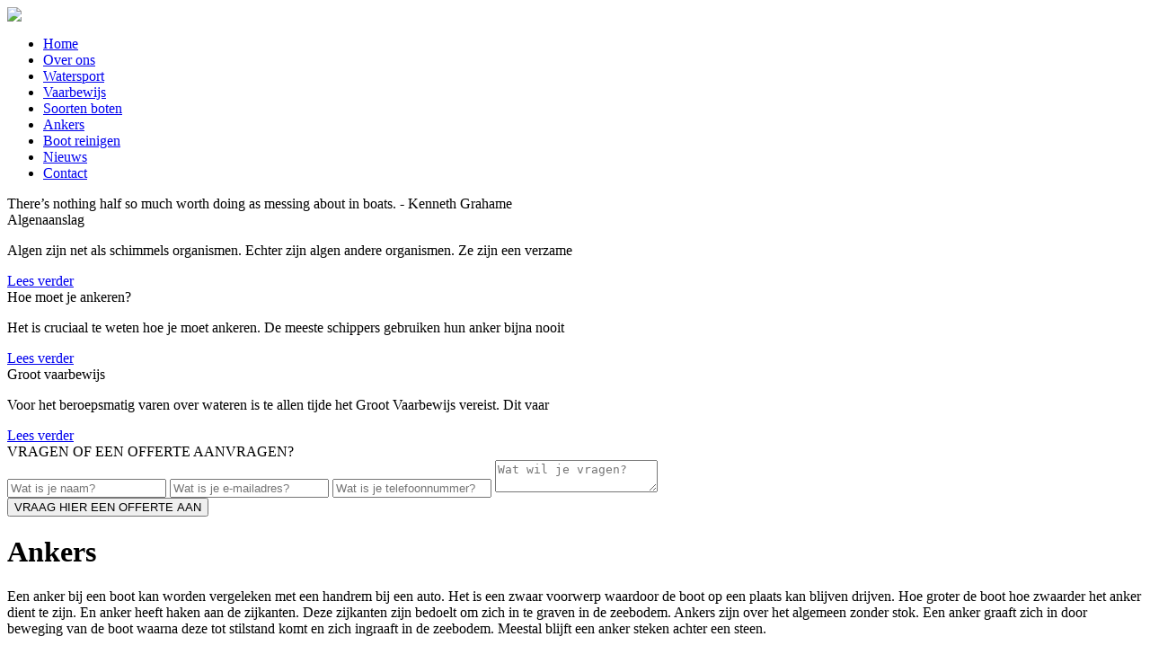

--- FILE ---
content_type: text/html; charset=UTF-8
request_url: https://www.watersportnet.nl/water/ankers.html
body_size: 2309
content:
<!DOCTYPE html PUBLIC "-//W3C//DTD XHTML 1.0 Transitional//EN" "https://www.w3.org/TR/xhtml1/DTD/xhtml1-transitional.dtd">
<html xmlns="https://www.w3.org/1999/xhtml">
<head>
<base href="https://www.watersportnet.nl/">
<meta http-equiv="Content-Type" content="text/html; charset=utf-8" />
	<!--[if IE 7]>
		<link rel="stylesheet" type="text/css" href="style.css" />
	<![endif]-->

	<!-- CSS FILES -->
	<link href="css/style.css" rel="stylesheet" type="text/css" />

	<!-- JS FILES -->
	<script src="js/jquery-1.7.1.min.js"></script>
	<script src="js/customScripts.js" type="text/javascript"></script>
 <title>Informatie over ankers en ankeren op Watersportnet </title>
 <meta name="description" content="Wist jij dat er verschillende soorten ankers bestaan voor boten? Ga door naar Watersportnet.nl en ontdek er alles over! " />
 <meta name="keywords" content="" /> </head>
<body>
	<div class="fullContainer" id="menu">
		<div class="container">
			<a href="/" class="logo"><img src="images/logo.png" /></a>
			<ul><li><a  href="/" ><span>Home</span></a></li></li><li><a  href="over-ons.html"><span>Over ons </span></a></li><li><a  href="watersport.html"><span>Watersport</span></a></li></li><li><a  href="water/vaarbewijs.html"><span>Vaarbewijs</span></a></li><li><a  href="water/soorten+boten.html"><span>Soorten boten</span></a></li><li><a class="active" href="water/ankers.html"><span>Ankers</span></a></li><li><a  href="water/boot+reinigen.html"><span>Boot reinigen</span></a></li><li><a  href="water/nieuws.html"><span>Nieuws</span></a></li><li><a  href="contact.html"><span>Contact</span></a></li></ul>
		</div>
	</div>
	
	<div class="fullContainer" id="banner" style="background-image: url('images/banners/banner-1.jpg');">
		<div class="fullContainer gradient">
			<div class="container">
				<span class="quote">There’s nothing half so much worth doing as messing about in boats.</span>
				<span class="author">- Kenneth Grahame</span>
			</div>
		</div>
	</div>
	<div class="fullContainer">
		<div class="container">
			<div class="blocks">
				
				<div class="block">
					<a class="blogImgCont" href="water/algenaanslag.html" style="background:url(images/blog/algenaanslag.jpg);"></a>
					<span class="blueTitle">Algenaanslag</span>
					<p>
						
	Algen zijn net als schimmels organismen. Echter zijn algen andere organismen. Ze zijn een verzame
					</p>
					<span class="leesmeer"><a href="water/algenaanslag.html">Lees verder</a></span>
				</div>
				
				<div class="block">
					<a class="blogImgCont" href="water/hoe-moet-je-ankeren.html" style="background:url(images/blog/Anker.jpg);"></a>
					<span class="blueTitle">Hoe moet je ankeren?</span>
					<p>
						
	Het is cruciaal te weten hoe je moet ankeren. De meeste schippers gebruiken hun anker bijna nooit
					</p>
					<span class="leesmeer"><a href="water/hoe-moet-je-ankeren.html">Lees verder</a></span>
				</div>
				
				<div class="block">
					<a class="blogImgCont" href="water/groot-vaarbewijs.html" style="background:url(images/blog/0KleinVB.jpg);"></a>
					<span class="blueTitle">Groot vaarbewijs</span>
					<p>
						
	Voor het beroepsmatig varen over wateren is te allen tijde het Groot Vaarbewijs vereist. Dit vaar
					</p>
					<span class="leesmeer"><a href="water/groot-vaarbewijs.html">Lees verder</a></span>
				</div>
							</div>
		</div>
	</div>
	<div class="fullContainer" id="contact">
		<div class="dashedBorder">
			<div class="container">
				<div class="contact">
					<span class="contactTitle">VRAGEN OF EEN OFFERTE AANVRAGEN?</span>
					
<form name="offerteaanvraag" action="" method="post">
	
			<input class="w30" name="naam" placeholder="Wat is je naam?" class="text_input" type="text">
		
			<input placeholder="Wat is je e-mailadres?" class="w30" name="email" id="email" value="" class="text_input" type="text">
		
			<input placeholder="Wat is je telefoonnummer?" class="w30 last" name="tel" value="" class="text_input" type="text">
			<input name="mens" id="mens" value="0" type="hidden">
		<script type="text/javascript">
		   document.getElementById("mens").value = 1;
		</script>
	
		<textarea placeholder="Wat wil je vragen?" name="bericht" id="bericht" onclick="if(this.value==''){this.value=''}" onblur="if(this.value==''){this.value=''}"></textarea>
	<div class="contactButton"><input type="submit" name="volgende" id="volgende" value="VRAAG HIER EEN OFFERTE AAN" class="submit" /></div>            
</div>

</form>
				</div>
			</div>
		</div>
	</div>
	<div class="fullContainer" id="text">
		<div class="container">
						
						

			<h1>Ankers</h1>			
			<p><p>
	Een anker bij een boot kan worden vergeleken met een handrem bij een auto. Het is een zwaar voorwerp waardoor de boot op een plaats kan blijven drijven. Hoe groter de boot hoe zwaarder het anker dient te zijn. En anker heeft haken aan de zijkanten. Deze zijkanten zijn bedoelt om zich in te graven in de zeebodem. Ankers zijn over het algemeen zonder stok. Een anker graaft zich in door beweging van de boot waarna deze tot stilstand komt en zich ingraaft in de zeebodem. Meestal blijft een anker steken achter een steen.</p>
<h2>
	Paalankers</h2>
<p>
	Niet alleen hebben ankers de vorm van de tatoeages van het tekenfiguur Popeye. Er bestaan ook paalankers. Deze zijn relatief goedkoop in vergelijking met een anker dat dezelfde houdkracht heeft. Een paalanker is een soort holle buis die in de bodem wordt geheid of geboord. Het gebruik van een paalanker is geschikt wanneer men vaart op niet al te diepen wateren. Een paalanker is immers een paal die wel meegenomen moet worden op de boot. Wanneer een paalanker in diepe wateren toegepast moet worden dan is het vervoeren van de paal vaak een grote last.</p>
<h2>
	Zuigankers</h2>
<p>
	Zuigankers zijn net als paalankers holle platen. Aan de bovenkant zijn deze ankers afgesloten. Deze ankers worden op de zeebodem geplaatst en door het eigen gewicht worden ze in de zeebodem gezogen. Ook kan een zuiganker voorzien zijn van een computerprogramma waardoor deze zich automatisch inzuigt met behulp van zuigers aan de bovenkant van de paal. Een voordeel van deze soort ankers is dat de ankers relatief gemakkelijk uit de bodem gezogen kunnen worden.</p>
<h2>
	Paddenstoelankers</h2>
<p>
	De paddenstoelankers zijn zware stokankers waar de steek segmenten vervangen zijn door bolsegment. In het verleden werden hier lichtschepen mee op de plaats gehouden. Een paddenstoelanker heeft zoals de naam al aangeeft de vorm van een paddenstoel.</p>
</p>
			<h2 style="text-align: left;">Artikelen</h2>
		<div class="overzichtCat"><img src="images/blog/Anker.jpg" align="right" class="blogimg"" />	
			<a href="water/hoe-moet-je-ankeren.html"><h2>Hoe moet je ankeren?</h2></a><p>
	Het is cruciaal te weten hoe je moet ankeren. De meeste schippers gebruiken hun anker bijna nooit en dit is niet alleen erg onhandig, maar ook nog eens gevaarlijk. Het anker is namelijk een primair beveiligingsmiddel. Wanneer je pech hebt dan helpt een anker je met het op de plaats houden van de boot. De keuze van een anker is afhankelijk van<p><a class="linkje" href='water/hoe-moet-je-ankeren.html'>Lees meer...</a></p>
		</div>

     
		</div>
	</div>
	
	<div class="fullContainer" id="footer">
		<div class="container">
			Copyright &copy; 2026 - Watersport.net | <a href="websites.html">Websites</a>
 | <a href="sitemap.xml">sitemap</a>
		</div>
	</div>
</body>
</html>
 
